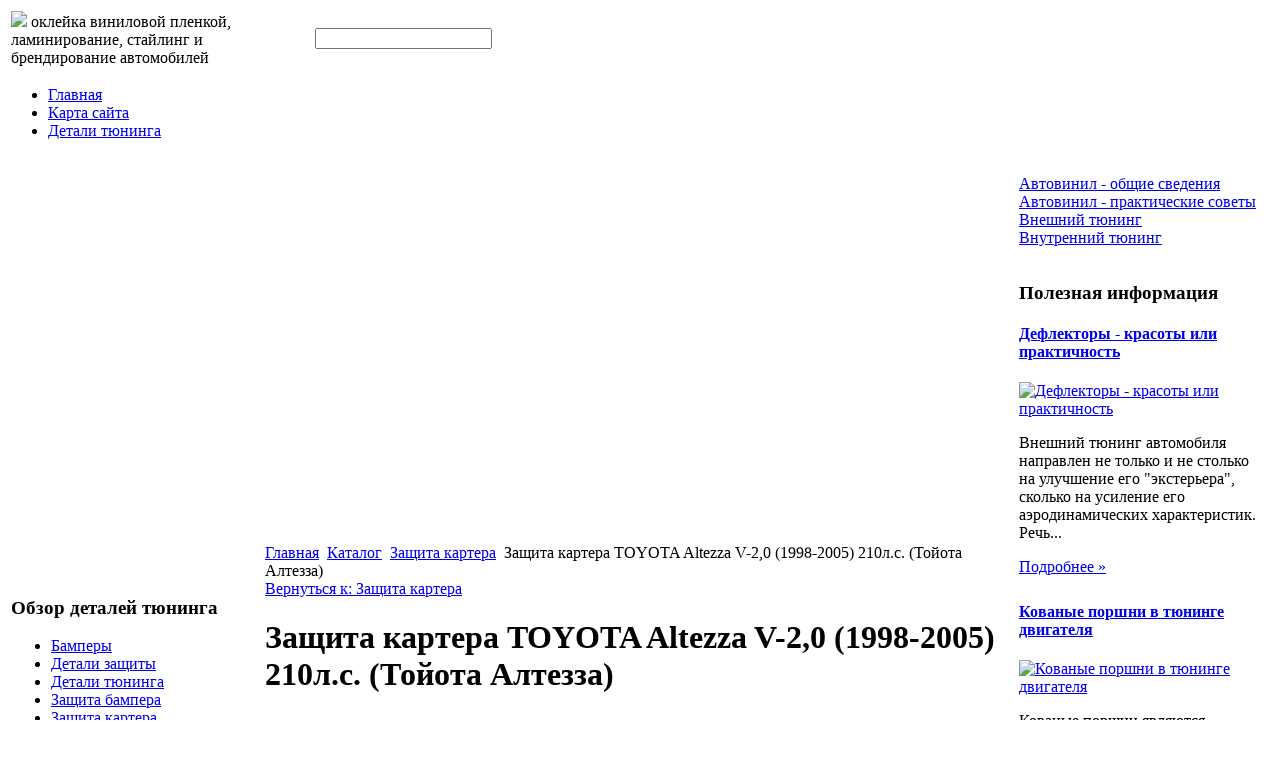

--- FILE ---
content_type: text/html; charset=utf-8
request_url: http://automedium.ru/katalog/zashchita-kartera/66291.html
body_size: 8592
content:
<!DOCTYPE html PUBLIC "-//W3C//DTD XHTML 1.0 Transitional//EN" 
"http://www.w3.org/TR/xhtml1/DTD/xhtml1-transitional.dtd">
	<html xmlns="http://www.w3.org/1999/xhtml" xml:lang="ru-ru" lang="ru-ru" >
<head>
  <base href="http://automedium.ru/katalog/zashchita-kartera/66291.html" />
  <meta http-equiv="content-type" content="text/html; charset=utf-8" />
  <meta name="keywords" content="оклейка виниловой пленкой, автовинил, ламинирование авто, стайлинг автомобиля, брендирование автомобиля, автовинил мотоциклов, автовинил квадроциклов, " />
    <meta name="title" content="Защита картера TOYOTA Altezza V-2,0 (1998-2005) 210л.с. (Тойота Алтезза)" />
  <meta name="description" content="Защита картера 24. 0927 производства компании Шериф устанавливается на технику Toyota Altezza 1998-2005. Материал изготовления и толщина: сталь 2 мм. Имеется лючок для слива масла. Для облегчения процесса монтажа воспользуйтесь" />
  <title>Защита картера : Защита картера TOYOTA Altezza V-2,0 (1998-2005) 210л.с. (Тойота Алтезза)</title>
  <link href="/katalog/zashchita-kartera/66291.html" rel="canonical" />
  <link href="/templates/automedium/favicon.ico" rel="shortcut icon" type="image/vnd.microsoft.icon" />
  <link rel="stylesheet" href="/components/com_virtuemart/assets/css/vmsite-ltr.css" type="text/css" />
  <link rel="stylesheet" href="/components/com_virtuemart/assets/css/facebox.css" type="text/css" />
  <link rel="stylesheet" href="/media/system/css/modal.css" type="text/css" />
  <link rel="stylesheet" href="/components/com_virtuemart/assets/css/jquery.fancybox-1.3.4.css" type="text/css" />
  <link rel="stylesheet" href="/modules/mod_accordion_menu/cache/146/4beb5d50783b8c49416f4c2ebe1ed40c.css" type="text/css" />
  <link rel="stylesheet" href="http://automedium.ru/modules/mod_news_pro_gk4/interface/css/style.css" type="text/css" />
  <link rel="stylesheet" href="/modules/mod_phoca_vm_category/assets/style.css" type="text/css" />
  <link rel="stylesheet" href="/modules/mod_phoca_vm_category/assets/custom.css" type="text/css" />
  <link rel="stylesheet" href="/cache/mod_universal_ajaxlivesearch_theme/96/style.css" type="text/css" />
  <style type="text/css">

.noscript div#offlajn-accordion-146-1-container dl.level1 dl{
  position: static;
}
.noscript div#offlajn-accordion-146-1-container dl.level1 dd.parent{
  height: auto !important;
  display: block;
  visibility: visible;
}

  </style>
  <script src="//ajax.googleapis.com/ajax/libs/jquery/1.6.4/jquery.min.js" type="text/javascript"></script>
  <script src="/components/com_virtuemart/assets/js/jquery.noConflict.js" type="text/javascript"></script>
  <script src="/components/com_virtuemart/assets/js/vmsite.js" type="text/javascript"></script>
  <script src="/components/com_virtuemart/assets/js/facebox.js" type="text/javascript"></script>
  <script src="/components/com_virtuemart/assets/js/vmprices.js" type="text/javascript"></script>
  <script src="/media/system/js/mootools-core.js" type="text/javascript"></script>
  <script src="/media/system/js/core.js" type="text/javascript"></script>
  <script src="/media/system/js/modal.js" type="text/javascript"></script>
  <script src="/components/com_virtuemart/assets/js/fancybox/jquery.fancybox-1.3.4.pack.js" type="text/javascript"></script>
  <script src="/modules/mod_accordion_menu/cache/146/5a0e76e718e65ab525ee09e97358e47d.js" type="text/javascript"></script>
  <script src="/media/system/js/mootools-more.js" type="text/javascript"></script>
  <script src="http://automedium.ru/modules/mod_news_pro_gk4/interface/scripts/engine.js" type="text/javascript"></script>
  <script src="/modules/mod_universal_ajaxlivesearch/engine/dojo.js" type="text/javascript"></script>
  <script src="https://ajax.googleapis.com/ajax/libs/dojo/1.5/dojo/dojo.xd.js" type="text/javascript"></script>
  <script src="/modules/mod_universal_ajaxlivesearch/engine/engine.js" type="text/javascript"></script>
  <script type="text/javascript">
//<![CDATA[ 
vmSiteurl = 'http://automedium.ru/' ;
vmLang = '&amp;lang=ru' ;
Virtuemart.addtocart_popup = '1' ; 
vmCartText = ' %2$s x %1$s добавлен в Вашу корзину.' ;
vmCartError = 'Ошибка обновления корзины' ;
loadingImage = '/components/com_virtuemart/assets/images/facebox/loading.gif' ;
closeImage = '/components/com_virtuemart/assets/images/fancybox/fancy_close.png' ; 
usefancy = false;
//]]>

		window.addEvent('domready', function() {

			SqueezeBox.initialize({});
			SqueezeBox.assign($$('a.modal'), {
				parse: 'rel'
			});
		});
jQuery(document).ready(function() {
	jQuery("a[rel=vm-additional-images]").fancybox({
		"titlePosition" 	: "inside",
		"transitionIn"	:	"elastic",
		"transitionOut"	:	"elastic"
	});
	jQuery(".additional-images .product-image").click(function() {
		jQuery(".main-image img").attr("src",this.src );
		jQuery(".main-image img").attr("alt",this.alt );
		jQuery(".main-image a").attr("href",this.src );
		jQuery(".main-image a").attr("title",this.alt );
	}); 
});

accordionDojo.addOnLoad(accordionDojo, function(){
  var dojo = this;
  dojo.query('.noscript').removeClass('noscript');
  new AccordionMenu({
    node: dojo.byId('offlajn-accordion-146-1'),
    instance: 'offlajn-accordion-146-1',
    classPattern: /off-nav-[0-9]+/,
    mode: 'onclick', 
    interval: '500', 
    level: 1,
    easing:  dojo.fx.easing.cubicInOut,
    accordionmode:  1
  })
});

  dojo.addOnLoad(function(){
      var ajaxSearch = new AJAXSearch({
        node : dojo.byId('offlajn-ajax-search'),
        productsPerPlugin : 3,
        searchRsWidth : 250,
        resultElementHeight : 66,
        minChars : 2,
        searchBoxCaption : 'найти на сайте...',
        noResultsTitle : 'Результаты(0)',
        noResults : 'Ничего не найдено!',
        searchFormUrl : '/index.php',
        enableScroll : '1',
        showIntroText: '1',
        scount: '10',
        stext: 'No results found. Did you mean?',
        moduleId : '96',
        resultAlign : '0',
        targetsearch: '0',
        linktarget: '0',
        keypressWait: '500'
      })
    });
  </script>

<link rel="stylesheet" href="/templates/system/css/system.css" type="text/css" />
<link rel="stylesheet" href="/templates/system/css/general.css" type="text/css" />
<link rel="stylesheet" href="/templates/automedium/css/template.css" type="text/css" />
<script type="text/javascript" src="http://automedium.ru/modules/mod_virtuemart_magiczoomplus/core/utils.js"></script><!-- Magic Zoom Plus Joomla 1.7 with VirtueMart 2 module module version v4.4.47 [v1.2.22:v4.0.27] -->
<link type="text/css" href="http://automedium.ru/modules/mod_virtuemart_magiczoomplus/core/magiczoomplus.css" rel="stylesheet" media="screen" />
<script type="text/javascript" src="http://automedium.ru/modules/mod_virtuemart_magiczoomplus/core/magiczoomplus.js"></script>
<script type="text/javascript">
	MagicZoomPlus.options = {
		'expand-speed': 500,
		'restore-speed': -1,
		'expand-effect': 'back',
		'restore-effect': 'linear',
		'expand-align': 'screen',
		'expand-position': 'center',
		'expand-size': 'fit-screen',
		'background-color': '#000000',
		'background-opacity': 30,
		'background-speed': 200,
		'caption-speed': 250,
		'caption-position': 'bottom',
		'caption-height': 300,
		'caption-width': 300,
		'buttons': 'show',
		'buttons-position': 'auto',
		'buttons-display': 'previous, next, close',
		'loading-msg': 'Loading zoom...',
		'loading-opacity': 75,
		'slideshow-effect': 'dissolve',
		'slideshow-speed': 800,
		'z-index': 10001,
		'expand-trigger': 'click',
		'restore-trigger': 'auto',
		'expand-trigger-delay': 200,
		'opacity': 50,
		'zoom-width': 300,
		'zoom-height': 300,
		'zoom-position': 'right',
		'selectors-change': 'click',
		'selectors-mouseover-delay': 60,
		'smoothing-speed': 40,
		'zoom-distance': 15,
		'zoom-fade-in-speed': 200,
		'zoom-fade-out-speed': 200,
		'fps': 25,
		'loading-position-x': -1,
		'loading-position-y': -1,
		'x': -1,
		'y': -1,
		'show-title': false,
		'selectors-effect': 'false',
		'selectors-effect-speed': 400,
		'zoom-align': 'top',
		'zoom-window-effect': 'false',
		'selectors-class': '',
		'hint-text': 'Zoom',
		'hint-opacity': 75,
		'initialize-on': 'load',
		'hint-position': 'tl',
		'right-click': 'false',
		'disable-zoom': false,
		'disable-expand': false,
		'keep-thumbnail': false,
		'show-loading': false,
		'slideshow-loop': false,
		'keyboard': false,
		'keyboard-ctrl': false,
		'drag-mode': false,
		'always-show-zoom': false,
		'smoothing': false,
		'opacity-reverse': false,
		'click-to-activate': false,
		'click-to-deactivate': false,
		'preload-selectors-small': false,
		'preload-selectors-big': false,
		'zoom-fade': false,
		'move-on-click': false,
		'preserve-position': false,
		'fit-zoom-window': false,
		'entire-image': false,
		'hint': false,
		'pan-zoom': false,
		'caption-source': 'span'
	}
</script>
<!-- Magic Zoom Plus Joomla 1.7 with VirtueMart 2 module module version v4.4.47 [v1.2.22:v4.0.27] -->
<link type="text/css" href="http://automedium.ru/modules/mod_virtuemart_magiczoomplus/core/magicscroll.css" rel="stylesheet" media="screen" />
<script type="text/javascript" src="http://automedium.ru/modules/mod_virtuemart_magiczoomplus/core/magicscroll.js"></script>
<script type="text/javascript">MagicScroll.options = {}</script></head>
<body>
	<div id="verh-in">
	<table>
	<tr>
	<td width="300px"><a href="/"><img src="/templates/automedium/images/automedium-logo.png" border="0"></a>
	оклейка виниловой пленкой, ламинирование, стайлинг и брендирование автомобилей
	<div class="clr"></div>
    <td width="675px">
    		<div id="verh-mod1"></div>
    	<div id="verh-mod2">          
<div id="offlajn-ajax-search">
  <div class="offlajn-ajax-search-container">
  <form id="search-form" action="/component/search/" method="get" onSubmit="return false;">
    <div class="offlajn-ajax-search-inner">
            <input type="text" name="searchword" id="search-area" value="" autocomplete="off" />
        <input type="hidden" name="option" value="com_search" />
              <div id="search-area-close"></div>
      <div id="ajax-search-button"><div class="magnifier"></div></div>
      <div class="ajax-clear"></div>
    </div>
  </form>
  <div class="ajax-clear"></div>
  </div>
</div>
<div class="ajax-clear"></div>
</div>
    	<div class="clr"></div>
    	<div class="verh-mod" id="cont"></td>
    	</td>
	</tr>
	</table>
	
</div>
	
<div id="osn">
	<div class="glavnoe-menu">
<ul class="menu">
<li class="item-101"><a href="/" >Главная</a></li><li class="item-118"><a href="/karta-sajta.html" >Карта сайта</a></li><li class="item-185"><a href="/detali-tyuninga.html" >Детали тюнинга</a></li></ul>
</div>
<script type="text/javascript">
<!--
var _acic={dataProvider:10};(function(){var e=document.createElement("script");e.type="text/javascript";e.async=true;e.src="https://www.acint.net/aci.js";var t=document.getElementsByTagName("script")[0];t.parentNode.insertBefore(e,t)})()
//-->
</script><!--2709948379479--><div id='lpj3_2709948379479'></div>	    <table>
    <tr>
	<td width="250">
		<div class="mod-sts1">		<div class="moduletable">
					<h3>Обзор деталей тюнинга</h3>
					<div id="pvmc-wrap">

<ul id="pvmc-menu">
<div class="blk"><div class="pvmc-submenu-img"><a href="/katalog/bampery.html" ><img alt="" src="/images/stories/virtuemart/category/resized/bamper_110x110.jpg" /></a></div><li class="level0"><a  href="/katalog/bampery.html" >Бамперы</a>
</div></li>
<div class="blk"><div class="pvmc-submenu-img"><a href="/katalog/detali-zashchity.html" ><img alt="" src="/images/stories/virtuemart/category/resized/detali-sashiti_110x110.jpg" /></a></div><li class="level0"><a  href="/katalog/detali-zashchity.html" >Детали защиты</a>
</div></li>
<div class="blk"><div class="pvmc-submenu-img"><a href="/katalog/detali-tyuninga.html" ><img alt="" src="/images/stories/virtuemart/category/resized/tuning_110x110.jpg" /></a></div><li class="level0"><a  href="/katalog/detali-tyuninga.html" >Детали тюнинга</a>
</div></li>
<div class="blk"><div class="pvmc-submenu-img"><a href="/katalog/zashchita-bampera.html" ><img alt="" src="/images/stories/virtuemart/category/resized/sachita-bampera_110x110.jpg" /></a></div><li class="level0"><a  href="/katalog/zashchita-bampera.html" >Защита бампера</a>
</div></li>
<div class="blk"><div class="pvmc-submenu-img"><a href="/katalog/zashchita-kartera.html" ><img alt="" src="/images/stories/virtuemart/category/resized/sachita-kartera_110x110.jpg" /></a></div><li class="level0"><a  href="/katalog/zashchita-kartera.html" >Защита картера</a>
</div></li>
<div class="blk"><div class="pvmc-submenu-img"><a href="/katalog/zashchita-kpp.html" ><img alt="" src="/images/stories/virtuemart/category/resized/sashita-kpp_110x110.jpg" /></a></div><li class="level0"><a  href="/katalog/zashchita-kpp.html" >Защита КПП</a>
</div></li>
<div class="blk"><div class="pvmc-submenu-img"><a href="/katalog/nakladki.html" ><img alt="" src="/images/stories/virtuemart/category/resized/nakladki_110x110.jpg" /></a></div><li class="level0"><a  href="/katalog/nakladki.html" >Накладки</a>
</div></li>
<div class="blk"><div class="pvmc-submenu-img"><a href="/katalog/podveska.html" ><img alt="" src="/images/stories/virtuemart/category/resized/podveska_110x110.jpg" /></a></div><li class="level0"><a  href="/katalog/podveska.html" >Подвеска</a>
</div></li>
<div class="blk"><div class="pvmc-submenu-img"><a href="/katalog/porogi.html" ><img alt="" src="/images/stories/virtuemart/category/resized/porogi_110x110.jpg" /></a></div><li class="level0"><a  href="/katalog/porogi.html" >Пороги</a>
</div></li>
<div class="blk"><div class="pvmc-submenu-img"><a href="/katalog/reshetki-i-maski-radiatora.html" ><img alt="" src="/images/stories/virtuemart/category/resized/reshetki-radiatora_110x110.jpg" /></a></div><li class="level0"><a  href="/katalog/reshetki-i-maski-radiatora.html" >Решетки и маски радиатора</a>
</div></li>
<div class="blk"><div class="pvmc-submenu-img"><a href="/katalog/spojlery-i-deflektory.html" ><img alt="" src="/images/stories/virtuemart/category/resized/spoileri_110x110.jpg" /></a></div><li class="level0"><a  href="/katalog/spojlery-i-deflektory.html" >Спойлеры и дефлекторы</a>
</div></li>
<div class="blk"><div class="pvmc-submenu-img"><a href="/katalog/farkop.html" ><img alt="" src="/images/stories/virtuemart/category/resized/farkop_110x110.jpg" /></a></div><li class="level0"><a  href="/katalog/farkop.html" >Фаркоп</a>
</div></li>
<div class="blk"><div class="pvmc-submenu-img"><a href="/katalog/fary.html" ><img alt="" src="/images/stories/virtuemart/category/resized/fari_110x110.jpg" /></a></div><li class="level0"><a  href="/katalog/fary.html" >Фары</a>
</div></li>
<div class="blk"><div class="pvmc-submenu-img"><a href="/katalog/chiptyuning.html" ><img alt="" src="/images/stories/virtuemart/category/resized/chiptuning_110x110.jpg" /></a></div><li class="level0"><a  href="/katalog/chiptyuning.html" >Чиптюнинг</a>
</div></li>
</ul>

</div><div style="margin-bottom: 10px;clear:both;"> </div>      
		</div>
	
	
	</td>
	<td>
		<div id="seredina">
		<div id="krochki">
<div class="breadcrumbs">
<a href="/" class="pathway">Главная</a> <img src="/media/system/images/arrow.png" alt=""  /> <a href="/katalog.html" class="pathway">Каталог</a> <img src="/media/system/images/arrow.png" alt=""  /> <a href="/katalog/zashchita-kartera.html" class="pathway">Защита картера</a> <img src="/media/system/images/arrow.png" alt=""  /> <span>Защита картера TOYOTA Altezza V-2,0 (1998-2005) 210л.с. (Тойота Алтезза)</span></div>
</div>
		<div></div>
    	
<div id="system-message-container">
</div>
    	
<div class="productdetails-view productdetails">

    
		<div class="back-to-category">
    	<a href="/katalog/zashchita-kartera.html" class="product-details" title="Защита картера">Вернуться к: Защита картера</a>
	</div>

        <h1>Защита картера TOYOTA Altezza V-2,0 (1998-2005) 210л.с. (Тойота Алтезза)</h1>
    
    
    
    
    
    <div>
	<div class="width60 floatleft">
<div class="main-image">

	<script type="text/javascript">MagicScroll.extraOptions.MagicToolboxSelectors6629 = {'direction':'right'};</script> <!-- Begin magiczoomplus --> <div class="MagicToolboxContainer" style="width: 200px">     <a style="margin:0 auto;" class="MagicZoomPlus" id="MagicZoomPlusImage6629" href="http://automedium.ru/images/stories/virtuemart/product/pic_5467ce2e6d8e9.jpg" rel="zoom-width:250;zoom-height:250;keep-thumbnail:true;opacity-reverse:true;zoom-fade:true;smoothing:true;pan-zoom:true;preload-selectors-small:true;preload-selectors-big:true;selectors-change:click;"><img src="http://automedium.ru/images/stories/virtuemart/product/resized/magictoolbox_cache/5101ee6c70a1d7e646f8f1c67cbd3f81/6/6/6629/thumb200x200/02cc28b5c409eae6dbb361934646dbd7.jpg" alt="" /></a>              <div id="MagicToolboxSelectors6629" class="MagicToolboxSelectorsContainer" style="margin-top: 5px">         <a style="margin-bottom: 1px; margin-right: 1px" href="http://automedium.ru/images/stories/virtuemart/product/pic_5467ce2e6d8e9.jpg" rel="zoom-id: MagicZoomPlusImage6629;caption-source: a:title;zoom-width:250;zoom-height:250;keep-thumbnail:true;opacity-reverse:true;zoom-fade:true;smoothing:true;pan-zoom:true;preload-selectors-small:true;preload-selectors-big:true;selectors-change:click;;" rev="http://automedium.ru/images/stories/virtuemart/product/resized/magictoolbox_cache/5101ee6c70a1d7e646f8f1c67cbd3f81/6/6/6629/thumb200x200/02cc28b5c409eae6dbb361934646dbd7.jpg"><img src="http://automedium.ru/images/stories/virtuemart/product/resized/magictoolbox_cache/5101ee6c70a1d7e646f8f1c67cbd3f81/6/6/6629/selector50x50/02cc28b5c409eae6dbb361934646dbd7.jpg" alt="" /></a>        <div style="clear: both"></div>     </div>                  <div>             </div>     </div> <!-- End magiczoomplus --> <span class="vm-img-desc">pic_5467ce2e6d8e9.jpg</span>
	 <div class="clear"></div>
</div>
	</div>

	<div class="width40 floatright">
	    <div class="spacer-buy-area">

		
		<div class="product-price" id="productPrice6629">
	<strong></strong><span class="price-crossed" ></span></div>

		
<div class="addtocart-area">

	<form method="post" class="product js-recalculate" action="/katalog.html">
		<input name="quantity" type="hidden" value="1" />
				<input type="hidden" name="option" value="com_virtuemart"/>

	</form>
	<div class="clear"></div>
</div>

		

		
	    </div>
	</div>
	<div class="clear"></div>
    </div>

	
	        <div class="product-description">
	    	<span class="title">Описание</span>
	<p>Защита картера 24.0927 производства компании Шериф устанавливается на технику Toyota Altezza 1998-2005. Материал изготовления и толщина: сталь 2 мм. Имеется лючок для слива масла. </p><p>Для облегчения процесса монтажа воспользуйтесь инструкцией: </p><p><b> Скачать инструкцию по установке <br>защиты Шериф 24.0927</b> </p>        </div>
	
    

</div>
<noindex><script type="text/javascript" src="//yandex.st/share/share.js" charset="utf-8"></script>
<div class="yashare-auto-init" data-yashareL10n="ru" data-yashareType="none" data-yashareQuickServices="yaru,vkontakte,facebook,twitter,odnoklassniki,moimir,lj,moikrug,gplus"></div> </noindex>
    	<div></div>
    	</div>
    	</td>
	<td width="250">
		<div class="mod-sts2" >		<div class="moduletable">
					<div class="noscript">
<div id="offlajn-accordion-146-1-container">
  <div class="offlajn-accordion-146-1-container-inner">
        <div style="overflow: hidden; position: relative;">
    <dl id="offlajn-accordion-146-1" class="level1">
  <dt class="level1 off-nav-119 notparent   first">
    <span class="inner">
      <a href="/avtovinil-obshchie-svedeniya.html"><span>Автовинил - общие сведения</span></a>    </span>
  </dt>
  <dd class="level1 off-nav-119 notparent   first">
      </dd>
    <dt class="level1 off-nav-132 notparent  ">
    <span class="inner">
      <a href="/avtovinil-prakticheskie-sovety.html"><span>Автовинил - практические советы</span></a>    </span>
  </dt>
  <dd class="level1 off-nav-132 notparent  ">
      </dd>
    <dt class="level1 off-nav-182 notparent  ">
    <span class="inner">
      <a href="/vneshnij-tyuning.html"><span>Внешний тюнинг</span></a>    </span>
  </dt>
  <dd class="level1 off-nav-182 notparent  ">
      </dd>
    <dt class="level1 off-nav-183 notparent   last">
    <span class="inner">
      <a href="/vnutrennij-tyuning.html"><span>Внутренний тюнинг</span></a>    </span>
  </dt>
  <dd class="level1 off-nav-183 notparent   last">
      </dd>
  </dl>
    </div>
  </div>
</div></div>
		</div>
			<div class="moduletable">
					<h3>Полезная информация</h3>
						<div class="nspMain nspFs100" id="nsp-nsp_173" style="width:100%;">
					<div class="nspArts bottom" style="width:100%;">
								
														<div class="nspArt" style="width:100%!important;"><div style="padding:0 5px 5px 0"><h4 class="nspHeader tleft fnone"><a href="/vneshnij-tyuning/deflektory-krasoty-ili-praktichnost.html" title="Дефлекторы - красоты или практичность">Дефлекторы - красоты или практичность</a></h4><a href="/vneshnij-tyuning/deflektory-krasoty-ili-praktichnost.html" class="nspImageWrapper tleft fleft" style="margin:6px 4px 0 0;"><img class="nspImage tleft fleft" src="/images/stories/deflector.jpg" alt="Дефлекторы - красоты или практичность" style="width:90px;height:64px;"  /></a><p class="nspText tleft fleft">Внешний тюнинг автомобиля направлен не только и не столько на улучшение его "экстерьера", сколько на усиление его аэродинамических характеристик. Речь...</p><p class="nspInfo  tleft fleft"></p><a class="readon  fright" href="/vneshnij-tyuning/deflektory-krasoty-ili-praktichnost.html">Подробнее&#160;&#187;</a></div></div>
														<div class="nspArt" style="width:100%!important;"><div style="padding:0 5px 5px 0"><h4 class="nspHeader tleft fnone"><a href="/vnutrennij-tyuning/kovanye-porshni-v-tyuninge-dvigatelya.html" title="Кованые поршни в тюнинге двигателя">Кованые поршни в тюнинге двигателя</a></h4><a href="/vnutrennij-tyuning/kovanye-porshni-v-tyuninge-dvigatelya.html" class="nspImageWrapper tleft fleft" style="margin:6px 4px 0 0;"><img class="nspImage tleft fleft" src="/images/stories/kovanie-porshni.jpg" alt="Кованые поршни в тюнинге двигателя" style="width:90px;height:64px;"  /></a><p class="nspText tleft fleft">Кованые поршни являются предметом зависти и вожделения множества автолюбителей. Чем же они отличаются от обычных литых и есть ли смысл...</p><p class="nspInfo  tleft fleft"></p><a class="readon  fright" href="/vnutrennij-tyuning/kovanye-porshni-v-tyuninge-dvigatelya.html">Подробнее&#160;&#187;</a></div></div>
														<div class="nspArt" style="width:100%!important;"><div style="padding:0 5px 5px 0"><h4 class="nspHeader tleft fnone"><a href="/avtovinil-obshchie-svedeniya/vozmozhnosti-avtovinila.html" title="Возможности автовинила">Возможности автовинила</a></h4><a href="/avtovinil-obshchie-svedeniya/vozmozhnosti-avtovinila.html" class="nspImageWrapper tleft fleft" style="margin:6px 4px 0 0;"><img class="nspImage tleft fleft" src="/images/stories/vosmosnosti-avtovinila.jpg" alt="Возможности автовинила" style="width:90px;height:64px;"  /></a><p class="nspText tleft fleft">Автовинил обладает поистине уникальными качествами, как с эстетической, так и с практической точки зрения.Автовинил разнообразен - пленка изготавливается в самых...</p><p class="nspInfo  tleft fleft"></p><a class="readon  fright" href="/avtovinil-obshchie-svedeniya/vozmozhnosti-avtovinila.html">Подробнее&#160;&#187;</a></div></div>
														<div class="nspArt" style="width:100%!important;"><div style="padding:0 5px 5px 0"><h4 class="nspHeader tleft fnone"><a href="/avtovinil-prakticheskie-sovety/chto-takoe-antigravijnaya-plenka.html" title="Что такое антигравийная пленка">Что такое антигравийная пленка</a></h4><a href="/avtovinil-prakticheskie-sovety/chto-takoe-antigravijnaya-plenka.html" class="nspImageWrapper tleft fleft" style="margin:6px 4px 0 0;"><img class="nspImage tleft fleft" src="/images/stories/antigravij.jpg" alt="Что такое антигравийная пленка" style="width:90px;height:64px;"  /></a><p class="nspText tleft fleft">Если Вы не гонитесь за оригинальностью и внешним стайлингом, а просто хотите защитить кузов автомобиля, Ваш вариант антигравийная пленка.Чтобы дополнительно...</p><p class="nspInfo  tleft fleft"></p><a class="readon  fright" href="/avtovinil-prakticheskie-sovety/chto-takoe-antigravijnaya-plenka.html">Подробнее&#160;&#187;</a></div></div>
					
			</div>
					</div>

<script type="text/javascript">
//<![CDATA[
try {$Gavick;}catch(e){$Gavick = {};};
$Gavick["nsp-nsp_173"] = {
	"animation_speed": 400,
	"animation_interval": 5000,
	"animation_function": Fx.Transitions.Expo.easeIn,
	"news_column": 1,
	"news_rows": 4,
	"links_columns_amount": 0,
	"links_amount": 0,
	"counter_text": '<strong>Страница:</strong>'
};
//]]>
</script>			</div>
	
		
	</td>
		</tr>
		</table>
		<div class="glavnoe-menu">		<div class="moduletable">
					
<ul class="menu">
<li class="item-228"><a href="/novosti.html" >Новости</a></li><li class="item-229"><a href="/stati.html" >Статьи</a></li><li class="item-230"><a href="/otzyvy.html" >Отзывы</a></li></ul>
		</div>
	</div><div id="pod-mod">
		<div class="pod-left"></div>
		<div class="pod-center"></div>
    	<div class="pod-right"></div>
</div>
<div class="clr"></div>
</div>
	<div id="nis-in">
			<div id="copy">Copyright &copy; Услуги по оклейке виниловой пленкой, ламинированию, стайлингу и брендированию автомобилей, мотоциклов и квадроциклов.</br>
		Все права защищены
		</br>
    <noindex><!--LiveInternet counter--><script type="text/javascript"><!--
document.write("<a href='http://www.liveinternet.ru/click' "+
"target=_blank><img src='//counter.yadro.ru/hit?t26.15;r"+
escape(document.referrer)+((typeof(screen)=="undefined")?"":
";s"+screen.width+"*"+screen.height+"*"+(screen.colorDepth?
screen.colorDepth:screen.pixelDepth))+";u"+escape(document.URL)+
";"+Math.random()+
"' alt='' title='LiveInternet: показано число посетителей за"+
" сегодня' "+
"border='0' width='88' height='15'><\/a>")
//--></script><!--/LiveInternet--></noindex>
</br>

	</div>
</div>
</body>

</html>